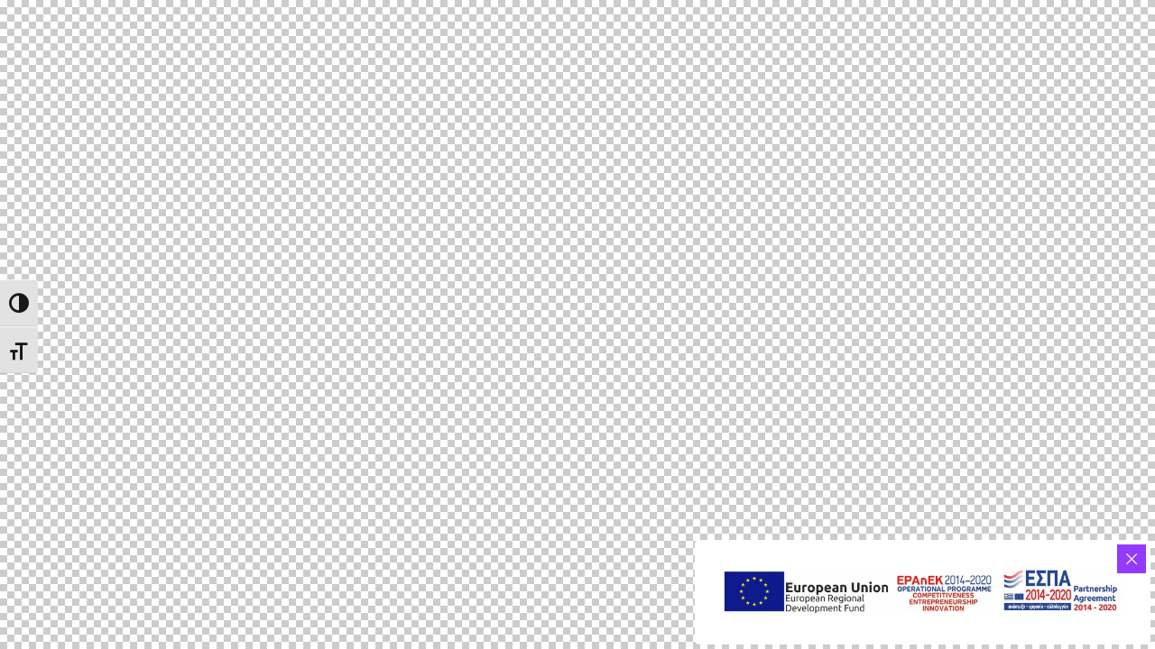

--- FILE ---
content_type: text/html
request_url: https://exploreziria.gr/jet-popup/espa-slide-in/
body_size: 7540
content:
<!DOCTYPE html><html lang="en-US" class="no-js"><head><meta charset="UTF-8"><meta name="viewport" content="width=device-width, initial-scale=1.0" /><!-- <link media="all" href="https://exploreziria.gr/site/wp-content/cache/autoptimize/css/autoptimize_a98285043c6f477e6840d97a7669e061.css" rel="stylesheet"> --><title>ESPA Slide In &#8211; Explore Ziria</title><meta name='robots' content='max-image-preview:large' /><link rel="alternate" hreflang="en" href="https://exploreziria.gr/jet-popup/espa-slide-in/" /><link rel="alternate" hreflang="el" href="https://exploreziria.gr/el/jet-popup/espa-slide-in/" /><link rel="alternate" hreflang="x-default" href="https://exploreziria.gr/jet-popup/espa-slide-in/" /> <script type='application/javascript'  id='pys-version-script'>console.log('PixelYourSite Free version 10.1.2.1');</script> <link rel='dns-prefetch' href='//www.googletagmanager.com' /><link rel='dns-prefetch' href='//use.fontawesome.com' /><link rel="alternate" type="application/rss+xml" title="Explore Ziria &raquo; Feed" href="https://exploreziria.gr/feed/" /><link rel="alternate" type="application/rss+xml" title="Explore Ziria &raquo; Comments Feed" href="https://exploreziria.gr/comments/feed/" /> <script type="text/javascript">window._wpemojiSettings = {"baseUrl":"https:\/\/s.w.org\/images\/core\/emoji\/15.0.3\/72x72\/","ext":".png","svgUrl":"https:\/\/s.w.org\/images\/core\/emoji\/15.0.3\/svg\/","svgExt":".svg","source":{"concatemoji":"https:\/\/exploreziria.gr\/site\/wp-includes\/js\/wp-emoji-release.min.js?ver=6.7.4"}};
/*! This file is auto-generated */
!function(i,n){var o,s,e;function c(e){try{var t={supportTests:e,timestamp:(new Date).valueOf()};sessionStorage.setItem(o,JSON.stringify(t))}catch(e){}}function p(e,t,n){e.clearRect(0,0,e.canvas.width,e.canvas.height),e.fillText(t,0,0);var t=new Uint32Array(e.getImageData(0,0,e.canvas.width,e.canvas.height).data),r=(e.clearRect(0,0,e.canvas.width,e.canvas.height),e.fillText(n,0,0),new Uint32Array(e.getImageData(0,0,e.canvas.width,e.canvas.height).data));return t.every(function(e,t){return e===r[t]})}function u(e,t,n){switch(t){case"flag":return n(e,"\ud83c\udff3\ufe0f\u200d\u26a7\ufe0f","\ud83c\udff3\ufe0f\u200b\u26a7\ufe0f")?!1:!n(e,"\ud83c\uddfa\ud83c\uddf3","\ud83c\uddfa\u200b\ud83c\uddf3")&&!n(e,"\ud83c\udff4\udb40\udc67\udb40\udc62\udb40\udc65\udb40\udc6e\udb40\udc67\udb40\udc7f","\ud83c\udff4\u200b\udb40\udc67\u200b\udb40\udc62\u200b\udb40\udc65\u200b\udb40\udc6e\u200b\udb40\udc67\u200b\udb40\udc7f");case"emoji":return!n(e,"\ud83d\udc26\u200d\u2b1b","\ud83d\udc26\u200b\u2b1b")}return!1}function f(e,t,n){var r="undefined"!=typeof WorkerGlobalScope&&self instanceof WorkerGlobalScope?new OffscreenCanvas(300,150):i.createElement("canvas"),a=r.getContext("2d",{willReadFrequently:!0}),o=(a.textBaseline="top",a.font="600 32px Arial",{});return e.forEach(function(e){o[e]=t(a,e,n)}),o}function t(e){var t=i.createElement("script");t.src=e,t.defer=!0,i.head.appendChild(t)}"undefined"!=typeof Promise&&(o="wpEmojiSettingsSupports",s=["flag","emoji"],n.supports={everything:!0,everythingExceptFlag:!0},e=new Promise(function(e){i.addEventListener("DOMContentLoaded",e,{once:!0})}),new Promise(function(t){var n=function(){try{var e=JSON.parse(sessionStorage.getItem(o));if("object"==typeof e&&"number"==typeof e.timestamp&&(new Date).valueOf()<e.timestamp+604800&&"object"==typeof e.supportTests)return e.supportTests}catch(e){}return null}();if(!n){if("undefined"!=typeof Worker&&"undefined"!=typeof OffscreenCanvas&&"undefined"!=typeof URL&&URL.createObjectURL&&"undefined"!=typeof Blob)try{var e="postMessage("+f.toString()+"("+[JSON.stringify(s),u.toString(),p.toString()].join(",")+"));",r=new Blob([e],{type:"text/javascript"}),a=new Worker(URL.createObjectURL(r),{name:"wpTestEmojiSupports"});return void(a.onmessage=function(e){c(n=e.data),a.terminate(),t(n)})}catch(e){}c(n=f(s,u,p))}t(n)}).then(function(e){for(var t in e)n.supports[t]=e[t],n.supports.everything=n.supports.everything&&n.supports[t],"flag"!==t&&(n.supports.everythingExceptFlag=n.supports.everythingExceptFlag&&n.supports[t]);n.supports.everythingExceptFlag=n.supports.everythingExceptFlag&&!n.supports.flag,n.DOMReady=!1,n.readyCallback=function(){n.DOMReady=!0}}).then(function(){return e}).then(function(){var e;n.supports.everything||(n.readyCallback(),(e=n.source||{}).concatemoji?t(e.concatemoji):e.wpemoji&&e.twemoji&&(t(e.twemoji),t(e.wpemoji)))}))}((window,document),window._wpemojiSettings);</script> <!-- <link rel='stylesheet' id='dashicons-css' href='https://exploreziria.gr/site/wp-includes/css/dashicons.min.css?ver=6.7.4' type='text/css' media='all' /> --><!-- <link rel='stylesheet' id='font-awesome-svg-styles-css' href='https://exploreziria.gr/site/wp-content/cache/autoptimize/css/autoptimize_single_ad5f22246cc88c21cfe89a62593f2c33.css' type='text/css' media='all' /> --><!-- <link rel='stylesheet' id='jupiterx-css' href='https://exploreziria.gr/site/wp-content/cache/autoptimize/css/autoptimize_single_1914a3d67299aab7d907c62020d2e452.css?ver=4.8.10' type='text/css' media='all' /> -->
<link rel="stylesheet" type="text/css" href="//exploreziria.gr/site/wp-content/cache/wpfc-minified/6jz2w7fp/l620.css" media="all"/><link rel='stylesheet' id='font-awesome-official-css' href='https://use.fontawesome.com/releases/v5.13.1/css/all.css' type='text/css' media='all' integrity="sha384-xxzQGERXS00kBmZW/6qxqJPyxW3UR0BPsL4c8ILaIWXva5kFi7TxkIIaMiKtqV1Q" crossorigin="anonymous" /><!-- <link rel='stylesheet' id='jupiterx-elements-dynamic-styles-css' href='https://exploreziria.gr/site/wp-content/cache/autoptimize/css/autoptimize_single_8dea97bbca6f4e48f2c74315a7c37619.css?ver=4.8.10' type='text/css' media='all' /> --><!-- <link rel='stylesheet' id='elementor-post-823-css' href='https://exploreziria.gr/site/wp-content/cache/autoptimize/css/autoptimize_single_706de9eb97a629acc9f1a71ba165d3d8.css?ver=1743610444' type='text/css' media='all' /> --><!-- <link rel='stylesheet' id='elementor-post-1623-css' href='https://exploreziria.gr/site/wp-content/cache/autoptimize/css/autoptimize_single_bb099449293e83915a311f1cc33931ef.css?ver=1745973095' type='text/css' media='all' /> --><!-- <link rel='stylesheet' id='elementor-post-45-css' href='https://exploreziria.gr/site/wp-content/cache/autoptimize/css/autoptimize_single_2a00a8ee15441329bb9ab81a8cf53f20.css?ver=1744368597' type='text/css' media='all' /> --><!-- <link rel='stylesheet' id='elementor-post-54-css' href='https://exploreziria.gr/site/wp-content/cache/autoptimize/css/autoptimize_single_9ffdc31d8007ade40d46a3f8a02e9948.css?ver=1743610445' type='text/css' media='all' /> -->
<link rel="stylesheet" type="text/css" href="//exploreziria.gr/site/wp-content/cache/wpfc-minified/9mdsbzow/l620.css" media="all"/><link rel='stylesheet' id='font-awesome-official-v4shim-css' href='https://use.fontawesome.com/releases/v5.13.1/css/v4-shims.css' type='text/css' media='all' integrity="sha384-KkCLkpBvvcSnFQn3PbNkSgmwKGj7ln8pQe/6BOAE0i+/fU9QYEx5CtwduPRyTNob" crossorigin="anonymous" /><link rel='stylesheet' id='google-fonts-1-css' href='https://fonts.googleapis.com/css?family=Roboto%3A100%2C100italic%2C200%2C200italic%2C300%2C300italic%2C400%2C400italic%2C500%2C500italic%2C600%2C600italic%2C700%2C700italic%2C800%2C800italic%2C900%2C900italic%7CRoboto+Slab%3A100%2C100italic%2C200%2C200italic%2C300%2C300italic%2C400%2C400italic%2C500%2C500italic%2C600%2C600italic%2C700%2C700italic%2C800%2C800italic%2C900%2C900italic&#038;display=auto&#038;ver=6.7.4' type='text/css' media='all' /><link rel="preconnect" href="https://fonts.gstatic.com/" crossorigin><script src='//exploreziria.gr/site/wp-content/cache/wpfc-minified/2qexdehl/a1ha1.js' type="text/javascript"></script>
<!-- <script type="text/javascript" src="https://exploreziria.gr/site/wp-includes/js/jquery/jquery.min.js?ver=3.7.1" id="jquery-core-js"></script> --> <script type="text/javascript" src="https://www.googletagmanager.com/gtag/js?id=UA-102071197-1&#039; async=&#039;async" id="jupiterx-gtag-script-js"></script> <script type="text/javascript" id="jupiterx-gtag-script-js-after">window.dataLayer = window.dataLayer || [];
function gtag(){dataLayer.push(arguments);}
gtag('js', new Date());
gtag('config', 'UA-102071197-1', { 'anonymize_ip': true });</script> <script type="text/javascript" id="pys-js-extra">var pysOptions = {"staticEvents":{"facebook":{"init_event":[{"delay":0,"type":"static","ajaxFire":false,"name":"PageView","pixelIds":["579605636061068"],"eventID":"483b55cc-28b5-4381-9908-c5434dde72f9","params":{"page_title":"ESPA Slide In","post_type":"jet-popup","post_id":1623,"plugin":"PixelYourSite","user_role":"guest","event_url":"exploreziria.gr\/jet-popup\/espa-slide-in\/"},"e_id":"init_event","ids":[],"hasTimeWindow":false,"timeWindow":0,"woo_order":"","edd_order":""}]}},"dynamicEvents":[],"triggerEvents":[],"triggerEventTypes":[],"facebook":{"pixelIds":["579605636061068"],"advancedMatching":{"external_id":"cfcedaaeafaedafbcdecabaf"},"advancedMatchingEnabled":true,"removeMetadata":false,"contentParams":{"post_type":"jet-popup","post_id":1623,"content_name":"ESPA Slide In","tags":"","categories":"Optional"},"commentEventEnabled":true,"wooVariableAsSimple":false,"downloadEnabled":true,"formEventEnabled":true,"serverApiEnabled":true,"wooCRSendFromServer":false,"send_external_id":null,"enabled_medical":false,"do_not_track_medical_param":["event_url","post_title","page_title","landing_page","content_name","categories","category_name","tags"],"meta_ldu":false},"debug":"","siteUrl":"https:\/\/exploreziria.gr\/site","ajaxUrl":"https:\/\/exploreziria.gr\/site\/wp-admin\/admin-ajax.php","ajax_event":"d7eebf090d","enable_remove_download_url_param":"1","cookie_duration":"7","last_visit_duration":"60","enable_success_send_form":"","ajaxForServerEvent":"1","ajaxForServerStaticEvent":"1","send_external_id":"1","external_id_expire":"180","track_cookie_for_subdomains":"1","google_consent_mode":"1","gdpr":{"ajax_enabled":false,"all_disabled_by_api":false,"facebook_disabled_by_api":false,"analytics_disabled_by_api":false,"google_ads_disabled_by_api":false,"pinterest_disabled_by_api":false,"bing_disabled_by_api":false,"externalID_disabled_by_api":false,"facebook_prior_consent_enabled":true,"analytics_prior_consent_enabled":true,"google_ads_prior_consent_enabled":null,"pinterest_prior_consent_enabled":true,"bing_prior_consent_enabled":true,"cookiebot_integration_enabled":false,"cookiebot_facebook_consent_category":"marketing","cookiebot_analytics_consent_category":"statistics","cookiebot_tiktok_consent_category":"marketing","cookiebot_google_ads_consent_category":null,"cookiebot_pinterest_consent_category":"marketing","cookiebot_bing_consent_category":"marketing","consent_magic_integration_enabled":false,"real_cookie_banner_integration_enabled":false,"cookie_notice_integration_enabled":false,"cookie_law_info_integration_enabled":false,"analytics_storage":{"enabled":true,"value":"granted","filter":false},"ad_storage":{"enabled":true,"value":"granted","filter":false},"ad_user_data":{"enabled":true,"value":"granted","filter":false},"ad_personalization":{"enabled":true,"value":"granted","filter":false}},"cookie":{"disabled_all_cookie":false,"disabled_start_session_cookie":false,"disabled_advanced_form_data_cookie":false,"disabled_landing_page_cookie":false,"disabled_first_visit_cookie":false,"disabled_trafficsource_cookie":false,"disabled_utmTerms_cookie":false,"disabled_utmId_cookie":false},"tracking_analytics":{"TrafficSource":"exploreziria.gr","TrafficLanding":"undefined","TrafficUtms":[],"TrafficUtmsId":[]},"GATags":{"ga_datalayer_type":"default","ga_datalayer_name":"dataLayerPYS"},"woo":{"enabled":false},"edd":{"enabled":false},"cache_bypass":"1764573858"};</script> <link rel="https://api.w.org/" href="https://exploreziria.gr/wp-json/" /><link rel="alternate" title="JSON" type="application/json" href="https://exploreziria.gr/wp-json/wp/v2/jet-popup/1623" /><link rel="EditURI" type="application/rsd+xml" title="RSD" href="https://exploreziria.gr/site/xmlrpc.php?rsd" /><meta name="generator" content="WordPress 6.7.4" /><link rel="canonical" href="https://exploreziria.gr/jet-popup/espa-slide-in/" /><link rel='shortlink' href='https://exploreziria.gr/?p=1623' /><link rel="alternate" title="oEmbed (JSON)" type="application/json+oembed" href="https://exploreziria.gr/wp-json/oembed/1.0/embed?url=https%3A%2F%2Fexploreziria.gr%2Fjet-popup%2Fespa-slide-in%2F" /><link rel="alternate" title="oEmbed (XML)" type="text/xml+oembed" href="https://exploreziria.gr/wp-json/oembed/1.0/embed?url=https%3A%2F%2Fexploreziria.gr%2Fjet-popup%2Fespa-slide-in%2F&#038;format=xml" /><meta name="generator" content="WPML ver:4.7.1 stt:1,13;" />  <script>// Define dataLayer and the gtag function.
window.dataLayer = window.dataLayer || [];
function gtag(){dataLayer.push(arguments);}
// Set default consent to 'denied' as a placeholder
// Determine actual values based on your own requirements
gtag('consent', 'default', {
'ad_storage': 'denied',
'ad_user_data': 'denied',
'ad_personalization': 'denied',
'analytics_storage': 'denied',
'personalization_storage': 'denied',
'security_storage': 'denied',
'functionality_storage': 'denied',
'wait_for_update': '2000'
});</script>  <script>(function(w,d,s,l,i){w[l]=w[l]||[];w[l].push({'gtm.start':
new Date().getTime(),event:'gtm.js'});var f=d.getElementsByTagName(s)[0],
j=d.createElement(s),dl=l!='dataLayer'?'&l='+l:'';j.async=true;j.src=
'https://www.googletagmanager.com/gtm.js?id='+i+dl;f.parentNode.insertBefore(j,f);
})(window,document,'script','dataLayer','GTM-5V6BF4J');</script> <meta name="generator" content="Elementor 3.27.7; features: additional_custom_breakpoints; settings: css_print_method-external, google_font-enabled, font_display-auto">  <script type='text/javascript'>!function(f,b,e,v,n,t,s){if(f.fbq)return;n=f.fbq=function(){n.callMethod?
n.callMethod.apply(n,arguments):n.queue.push(arguments)};if(!f._fbq)f._fbq=n;
n.push=n;n.loaded=!0;n.version='2.0';n.queue=[];t=b.createElement(e);t.async=!0;
t.src=v;s=b.getElementsByTagName(e)[0];s.parentNode.insertBefore(t,s)}(window,
document,'script','https://connect.facebook.net/en_US/fbevents.js');</script>  <script type='text/javascript'>fbq('init', '579605636061068', {}, {
"agent": "wordpress-6.7.4-3.0.6"
});</script><script type='text/javascript'>fbq('track', 'PageView', []);</script>  <noscript> <img height="1" width="1" style="display:none" alt="fbpx"
src="https://www.facebook.com/tr?id=579605636061068&ev=PageView&noscript=1" /> </noscript><link rel="Shortcut Icon" href="https://exploreziria.gr/site/wp-content/themes/jupiterx/lib/favicon.ico" type="image/x-icon"/></head><body data-rsssl=1 class="jet-popup-template-default single single-jet-popup postid-1623 jet-mega-menu-location elementor-default elementor-kit-823 elementor-page elementor-page-1623"><div id="jet-popup-1623" class="jet-popup jet-popup--front-mode jet-popup--hide-state jet-popup--animation-fade jet-popup--show-state jet-popup--single-preview" data-settings="{&quot;id&quot;:1623,&quot;jet-popup-id&quot;:&quot;jet-popup-1623&quot;,&quot;type&quot;:&quot;default&quot;,&quot;animation&quot;:&quot;fade&quot;,&quot;open-trigger&quot;:&quot;page-load&quot;,&quot;close-event&quot;:&quot;none&quot;,&quot;\u0441lose-event-anchor&quot;:&quot;&quot;,&quot;page-load-delay&quot;:0,&quot;user-inactivity-time&quot;:3,&quot;scrolled-to&quot;:10,&quot;on-date&quot;:&quot;&quot;,&quot;on-time-start&quot;:&quot;&quot;,&quot;on-time-end&quot;:&quot;&quot;,&quot;start-date-and-time&quot;:&quot;&quot;,&quot;end-date-and-time&quot;:&quot;&quot;,&quot;custom-selector&quot;:&quot;.custom&quot;,&quot;prevent-scrolling&quot;:false,&quot;show-once&quot;:false,&quot;show-again-delay&quot;:&quot;none&quot;,&quot;use-ajax&quot;:false,&quot;force-ajax&quot;:false,&quot;close-on-overlay-click&quot;:true,&quot;content-type&quot;:&quot;elementor&quot;}"><div class="jet-popup__inner"><div class="jet-popup__container"><div class="jet-popup__container-inner"><div class="jet-popup__container-overlay"></div><div class="jet-popup__container-content"><div data-elementor-type="jet-popup" data-elementor-id="1623" class="elementor elementor-1623" data-elementor-post-type="jet-popup"><section class="elementor-section elementor-top-section elementor-element elementor-element-1329bc5 elementor-section-boxed elementor-section-height-default elementor-section-height-default" data-id="1329bc5" data-element_type="section" data-settings="{&quot;jet_parallax_layout_list&quot;:[]}"><div class="elementor-container elementor-column-gap-default"><div class="elementor-column elementor-col-100 elementor-top-column elementor-element elementor-element-f5f6b94" data-id="f5f6b94" data-element_type="column"><div class="elementor-widget-wrap elementor-element-populated"><div class="elementor-element elementor-element-17969d4 elementor-widget elementor-widget-image" data-id="17969d4" data-element_type="widget" data-widget_type="image.default"><div class="elementor-widget-container"> <a href="https://exploreziria.gr/site/wp-content/uploads/2024/06/TOURISMOS_WEBEN-ΓΙΑ-BANNER-ΑΓΓΛΙΚΟ.pdf" target="_blank"> <img width="732" height="92" src="https://exploreziria.gr/site/wp-content/uploads/2024/06/e-bannersEUERDF730X90.jpg" class="attachment-large size-large wp-image-1726" alt="e-bannersEUERDF730X90" srcset="https://exploreziria.gr/site/wp-content/uploads/2024/06/e-bannersEUERDF730X90.jpg 732w, https://exploreziria.gr/site/wp-content/uploads/2024/06/e-bannersEUERDF730X90-300x38.jpg 300w" sizes="(max-width: 732px) 100vw, 732px" /> </a></div></div></div></div></div></section></div></div></div><div class="jet-popup__close-button"><svg class="svg-icon" aria-hidden="true" role="img" focusable="false" width="24" height="24" viewBox="0 0 24 24" fill="none" xmlns="http://www.w3.org/2000/svg"><path d="M12.2218 13.6066L20 21.3848L21.4142 19.9706L13.636 12.1924L21.3848 4.44366L19.9706 3.02945L12.2218 10.7782L4.44365 3L3.02944 4.41421L10.8076 12.1924L3 20L4.41421 21.4142L12.2218 13.6066Z" fill="currentColor"></path></svg></div></div></div></div><script type="text/javascript" id="wpa-toolbar-js-extra">var wpatb = {"location":"body","is_rtl":"ltr","is_right":"default","responsive":"a11y-non-responsive","contrast":"Toggle High Contrast","grayscale":"Toggle Grayscale","fontsize":"Toggle Font size","enable_grayscale":"false","enable_fontsize":"true","enable_contrast":"true"};</script> <script type="text/javascript" id="ui-a11y-js-extra">var wpa11y = {"path":"https:\/\/exploreziria.gr\/site\/wp-content\/plugins\/wp-accessibility\/toolbar\/css\/a11y-contrast.css?version=2.1.12"};</script> <script type="text/javascript" id="htmega-widgets-scripts-js-extra">var HTMEGAF = {"elementorpro":"1","buttion_area_text_next":"Next","buttion_area_text_prev":"Previous"};</script> <script type="text/javascript" id="jupiterx-js-extra">var jupiterxOptions = {"smoothScroll":"1","videMedia":"0","quantityFieldSwitch":"undefined"};</script> <script type="text/javascript" src="https://exploreziria.gr/site/wp-includes/js/dist/hooks.min.js?ver=4d63a3d491d11ffd8ac6" id="wp-hooks-js"></script> <script type="text/javascript" id="jet-menu-public-scripts-js-extra">var jetMenuPublicSettings = {"version":"2.4.9","ajaxUrl":"https:\/\/exploreziria.gr\/site\/wp-admin\/admin-ajax.php","isMobile":"false","getElementorTemplateApiUrl":"https:\/\/exploreziria.gr\/wp-json\/jet-menu-api\/v2\/get-elementor-template-content","getBlocksTemplateApiUrl":"https:\/\/exploreziria.gr\/wp-json\/jet-menu-api\/v2\/get-blocks-template-content","menuItemsApiUrl":"https:\/\/exploreziria.gr\/wp-json\/jet-menu-api\/v2\/get-menu-items","restNonce":"9080d88680","devMode":"false","wpmlLanguageCode":"en","menuSettings":{"jetMenuRollUp":"true","jetMenuMouseleaveDelay":500,"jetMenuMegaWidthType":"container","jetMenuMegaWidthSelector":"","jetMenuMegaOpenSubType":"hover","jetMenuMegaAjax":"false"}};</script> <script type="text/javascript" id="jet-popup-frontend-js-extra">var jetPopupData = {"version":"2.0.11","ajax_url":"https:\/\/exploreziria.gr\/site\/wp-admin\/admin-ajax.php","isElementor":"true"};</script> <script type="text/javascript" id="elementskit-framework-js-frontend-js-after">var elementskit = {
resturl: 'https://exploreziria.gr/wp-json/elementskit/v1/',
}</script> <script type="text/javascript" id="wpa.longdesc-js-extra">var wpald = {"url":"https:\/\/exploreziria.gr\/wp-json\/wp\/v2\/media","type":"jquery","home":"https:\/\/exploreziria.gr","text":"<span class=\"dashicons dashicons-media-text\" aria-hidden=\"true\"><\/span><span class=\"screen-reader\">Long Description<\/span>"};</script> <script type="text/javascript" id="wp-accessibility-js-extra">var wpa = {"skiplinks":{"enabled":false,"output":""},"target":"1","tabindex":"1","underline":{"enabled":false,"target":"a"},"dir":"ltr","lang":"en-US","titles":"1","labels":"1","wpalabels":{"s":"Search","author":"Name","email":"Email","url":"Website","comment":"Comment"},"current":"","errors":"","tracking":"1","ajaxurl":"https:\/\/exploreziria.gr\/site\/wp-admin\/admin-ajax.php","security":"c878b1b3a6","action":"wpa_stats_action","url":"https:\/\/exploreziria.gr\/jet-popup\/espa-slide-in\/","post_id":"1623"};</script> <script type="text/javascript" id="eael-general-js-extra">var localize = {"ajaxurl":"https:\/\/exploreziria.gr\/site\/wp-admin\/admin-ajax.php","nonce":"f569d0d98b","i18n":{"added":"Added ","compare":"Compare","loading":"Loading..."},"eael_translate_text":{"required_text":"is a required field","invalid_text":"Invalid","billing_text":"Billing","shipping_text":"Shipping","fg_mfp_counter_text":"of"},"page_permalink":"https:\/\/exploreziria.gr\/jet-popup\/espa-slide-in\/","cart_redirectition":"no","cart_page_url":"","el_breakpoints":{"mobile":{"label":"Mobile Portrait","value":767,"default_value":767,"direction":"max","is_enabled":true},"mobile_extra":{"label":"Mobile Landscape","value":880,"default_value":880,"direction":"max","is_enabled":false},"tablet":{"label":"Tablet Portrait","value":1024,"default_value":1024,"direction":"max","is_enabled":true},"tablet_extra":{"label":"Tablet Landscape","value":1200,"default_value":1200,"direction":"max","is_enabled":false},"laptop":{"label":"Laptop","value":1366,"default_value":1366,"direction":"max","is_enabled":false},"widescreen":{"label":"Widescreen","value":2400,"default_value":2400,"direction":"min","is_enabled":false}}};</script> <script type="text/javascript" id="moove_gdpr_frontend-js-extra">var moove_frontend_gdpr_scripts = {"ajaxurl":"https:\/\/exploreziria.gr\/site\/wp-admin\/admin-ajax.php","post_id":"1623","plugin_dir":"https:\/\/exploreziria.gr\/site\/wp-content\/plugins\/gdpr-cookie-compliance","show_icons":"all","is_page":"","ajax_cookie_removal":"false","strict_init":"1","enabled_default":{"third_party":0,"advanced":0},"geo_location":"false","force_reload":"false","is_single":"1","hide_save_btn":"false","current_user":"0","cookie_expiration":"365","script_delay":"2000","close_btn_action":"1","close_btn_rdr":"","scripts_defined":"{\"cache\":true,\"header\":\"\",\"body\":\"\",\"footer\":\"\",\"thirdparty\":{\"header\":\"\\t\\t\\t\\t<!-- Google tag (gtag.js) - Google Analytics 4 -->\\n\\t\\t\\t\\t<script data-gdpr src=\\\"https:\\\/\\\/www.googletagmanager.com\\\/gtag\\\/js?id=G-L7KLJPZRR2\\\" data-type=\\\"gdpr-integration\\\"><\\\/script>\\n\\t\\t\\t\\t<script data-gdpr data-type=\\\"gdpr-integration\\\">\\n\\t\\t\\t\\t  window.dataLayer = window.dataLayer || [];\\n\\t\\t\\t\\t  function gtag(){dataLayer.push(arguments);}\\n\\t\\t\\t\\t  gtag('js', new Date());\\n\\n\\t\\t\\t\\t  gtag('config', 'G-L7KLJPZRR2');\\n\\t\\t\\t\\t<\\\/script>\\n\\t\\t\\t\\t\\t\\t\\t\\t<script data-gdpr>\\n\\t\\t\\t\\t\\tgtag('consent', 'update', {\\n\\t\\t\\t      'ad_storage': 'granted',\\n\\t\\t\\t\\t    'ad_user_data': 'granted',\\n\\t\\t\\t\\t    'ad_personalization': 'granted',\\n\\t\\t\\t\\t    'analytics_storage': 'granted',\\n\\t\\t\\t\\t    'personalization_storage': 'granted',\\n\\t\\t\\t\\t\\t\\t'security_storage': 'granted',\\n\\t\\t\\t\\t\\t\\t'functionality_storage': 'granted',\\n\\t\\t\\t    });\\n\\n\\t\\t\\t    dataLayer.push({\\n\\t\\t\\t\\t\\t 'event': 'cookie_consent_update'\\n\\t\\t\\t\\t\\t});\\n\\t\\t\\t\\t<\\\/script>\\t\\n\\t\\t\\t\\t\\t\\t\\t\\t<!-- Global site tag (gtag.js) - Google Ads -->\\n\\t\\t\\t\\t<script data-gdpr type=\\\"text\\\/javascript\\\" data-type=\\\"gdpr-integration\\\" src=\\\"https:\\\/\\\/www.googletagmanager.com\\\/gtag\\\/js?id=AW-11563868539\\\"><\\\/script>\\n\\t\\t\\t\\t<script data-gdpr data-type=\\\"gdpr-integration\\\">\\n\\t\\t\\t\\t  window.dataLayer = window.dataLayer || [];\\n\\t\\t\\t\\t  function gtag(){dataLayer.push(arguments);}\\n\\t\\t\\t\\t  gtag('js', new Date());\\n\\n\\t\\t\\t\\t  gtag('config', 'AW-11563868539');\\n\\t\\t\\t\\t<\\\/script>\\n\\t\\t\\t\\t<!-- End Google Ads -->\\n\\t\\t\\t\\t\\t\\t\\t\\t<!-- Facebook Pixel Code -->\\n\\t\\t\\t\\t<script data-gdpr data-type=\\\"gdpr-integration\\\">\\n\\t\\t\\t\\t  !function(f,b,e,v,n,t,s)\\n\\t\\t\\t\\t  {if(f.fbq)return;n=f.fbq=function(){n.callMethod?\\n\\t\\t\\t\\t  n.callMethod.apply(n,arguments):n.queue.push(arguments)};\\n\\t\\t\\t\\t  if(!f._fbq)f._fbq=n;n.push=n;n.loaded=!0;n.version='2.0';\\n\\t\\t\\t\\t  n.queue=[];t=b.createElement(e);t.async=!0;\\n\\t\\t\\t\\t  t.src=v;s=b.getElementsByTagName(e)[0];\\n\\t\\t\\t\\t  s.parentNode.insertBefore(t,s)}(window, document,'script',\\n\\t\\t\\t\\t  'https:\\\/\\\/connect.facebook.net\\\/en_US\\\/fbevents.js');\\n\\t\\t\\t\\t  fbq('init', '579605636061068');\\n\\t\\t\\t\\t  fbq('track', 'PageView');\\n\\t\\t\\t\\t<\\\/script>\\n\\t\\t\\t\\t\",\"body\":\"\\t\\t\\t\\t<noscript data-type=\\\"gdpr-integration\\\">\\n\\t\\t\\t\\t  <img height=\\\"1\\\" width=\\\"1\\\" style=\\\"display:none\\\" \\n\\t\\t\\t\\t       src=\\\"https:\\\/\\\/www.facebook.com\\\/tr?id=579605636061068&ev=PageView&noscript=1\\\"\\\/>\\n\\t\\t\\t\\t<\\\/noscript>\\n\\t\\t\\t\\t<!-- End Facebook Pixel Code -->\\n\\t\\t\\t\\t\",\"footer\":\"\"},\"advanced\":{\"header\":\"\",\"body\":\"\",\"footer\":\"\"}}","gdpr_scor":"true","wp_lang":"_en","wp_consent_api":"false"};</script> <script type="text/javascript" id="moove_gdpr_frontend-js-after">var gdpr_consent__strict = "false"
var gdpr_consent__thirdparty = "false"
var gdpr_consent__advanced = "false"
var gdpr_consent__cookies = ""</script> <script type="text/javascript">(function() {
document.body.className = document.body.className.replace('no-js','js');
}());</script> <script defer src="https://exploreziria.gr/site/wp-content/cache/autoptimize/js/autoptimize_d6e07a61c50fd38f1d11ac1da9d3fda9.js"></script></body></html><!-- WP Fastest Cache file was created in 0.92795491218567 seconds, on 01-12-25 9:24:19 -->